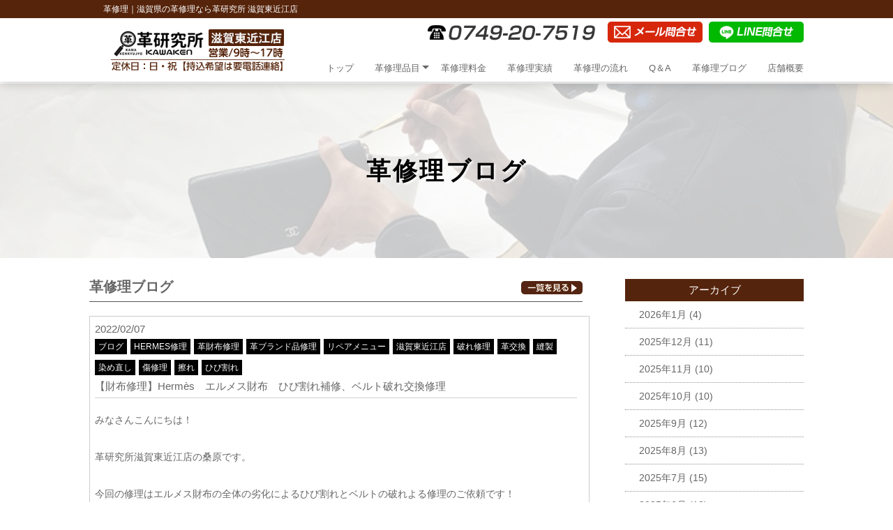

--- FILE ---
content_type: text/html; charset=UTF-8
request_url: https://shiga-higashiomi-kawa-kenkyujyo.com/blog/5481/
body_size: 11821
content:
<!DOCTYPE html>
<html dir="ltr" lang="ja">
<head>
<meta charset="UTF-8">
<meta name="viewport" content="width=device-width, user-scalable=yes, maximum-scale=2.0, minimum-scale=1.0">
<title>【財布修理】Hermès　エルメス財布　ひび割れ補修、ベルト破れ交換修理 | 革修理の革研究所 滋賀東近江店</title>

<!-- All in One SEO Pack 2.4.6.1 by Michael Torbert of Semper Fi Web Design[182,234] -->
<meta name="description"  content="みなさんこんにちは！ 革研究所滋賀東近江店の桑原です。 今回の修理はエルメス財布の全体の劣化によるひび割れとベルトの破れよる修理のご依頼です！ それではまず修理前の画像をご覧ください。 画像をご覧の通り全体的な劣化が目立ち、かなり酷いひび割れになってしまっていますね。 また、ベルト部分は革が完全に破れてしまって中身が飛び出てしまっています。 この状態まで劣化が進むとキレイに修復する事は困難な状態なのでひび割れなどの補修跡が残ってしまいます。 ベルトの方は完全に破れて革も部分的に欠損しているので修復は負荷なのでこの部分は革の交換となります。 それでは早速修理完了後の画像をご覧ください。" />

<meta name="keywords"  content="ブログ,hermes修理,革財布修理,革ブランド品修理,リペアメニュー,滋賀東近江店,破れ修理,革交換,縫製,染め直し,傷修理,擦れ,ひび割れ" />

<link rel="canonical" href="https://shiga-higashiomi-kawa-kenkyujyo.com/blog/5481/" />
<!-- /all in one seo pack -->
<link rel='dns-prefetch' href='//s.w.org' />
<link rel="alternate" type="application/rss+xml" title="革修理の革研究所 滋賀東近江店 &raquo; 【財布修理】Hermès　エルメス財布　ひび割れ補修、ベルト破れ交換修理 のコメントのフィード" href="https://shiga-higashiomi-kawa-kenkyujyo.com/blog/5481/feed/" />
		<script type="text/javascript">
			window._wpemojiSettings = {"baseUrl":"https:\/\/s.w.org\/images\/core\/emoji\/2.3\/72x72\/","ext":".png","svgUrl":"https:\/\/s.w.org\/images\/core\/emoji\/2.3\/svg\/","svgExt":".svg","source":{"concatemoji":"https:\/\/shiga-higashiomi-kawa-kenkyujyo.com\/wp-includes\/js\/wp-emoji-release.min.js?ver=4.8"}};
			!function(a,b,c){function d(a){var b,c,d,e,f=String.fromCharCode;if(!k||!k.fillText)return!1;switch(k.clearRect(0,0,j.width,j.height),k.textBaseline="top",k.font="600 32px Arial",a){case"flag":return k.fillText(f(55356,56826,55356,56819),0,0),b=j.toDataURL(),k.clearRect(0,0,j.width,j.height),k.fillText(f(55356,56826,8203,55356,56819),0,0),c=j.toDataURL(),b===c&&(k.clearRect(0,0,j.width,j.height),k.fillText(f(55356,57332,56128,56423,56128,56418,56128,56421,56128,56430,56128,56423,56128,56447),0,0),b=j.toDataURL(),k.clearRect(0,0,j.width,j.height),k.fillText(f(55356,57332,8203,56128,56423,8203,56128,56418,8203,56128,56421,8203,56128,56430,8203,56128,56423,8203,56128,56447),0,0),c=j.toDataURL(),b!==c);case"emoji4":return k.fillText(f(55358,56794,8205,9794,65039),0,0),d=j.toDataURL(),k.clearRect(0,0,j.width,j.height),k.fillText(f(55358,56794,8203,9794,65039),0,0),e=j.toDataURL(),d!==e}return!1}function e(a){var c=b.createElement("script");c.src=a,c.defer=c.type="text/javascript",b.getElementsByTagName("head")[0].appendChild(c)}var f,g,h,i,j=b.createElement("canvas"),k=j.getContext&&j.getContext("2d");for(i=Array("flag","emoji4"),c.supports={everything:!0,everythingExceptFlag:!0},h=0;h<i.length;h++)c.supports[i[h]]=d(i[h]),c.supports.everything=c.supports.everything&&c.supports[i[h]],"flag"!==i[h]&&(c.supports.everythingExceptFlag=c.supports.everythingExceptFlag&&c.supports[i[h]]);c.supports.everythingExceptFlag=c.supports.everythingExceptFlag&&!c.supports.flag,c.DOMReady=!1,c.readyCallback=function(){c.DOMReady=!0},c.supports.everything||(g=function(){c.readyCallback()},b.addEventListener?(b.addEventListener("DOMContentLoaded",g,!1),a.addEventListener("load",g,!1)):(a.attachEvent("onload",g),b.attachEvent("onreadystatechange",function(){"complete"===b.readyState&&c.readyCallback()})),f=c.source||{},f.concatemoji?e(f.concatemoji):f.wpemoji&&f.twemoji&&(e(f.twemoji),e(f.wpemoji)))}(window,document,window._wpemojiSettings);
		</script>
		<style type="text/css">
img.wp-smiley,
img.emoji {
	display: inline !important;
	border: none !important;
	box-shadow: none !important;
	height: 1em !important;
	width: 1em !important;
	margin: 0 .07em !important;
	vertical-align: -0.1em !important;
	background: none !important;
	padding: 0 !important;
}
</style>
<link rel='stylesheet' id='contact-form-7-css'  href='https://shiga-higashiomi-kawa-kenkyujyo.com/wp-content/plugins/contact-form-7/includes/css/styles.css?ver=5.0.1' type='text/css' media='all' />
<link rel='stylesheet' id='contact-form-7-confirm-css'  href='https://shiga-higashiomi-kawa-kenkyujyo.com/wp-content/plugins/contact-form-7-add-confirm/includes/css/styles.css?ver=5.1' type='text/css' media='all' />
<link rel='stylesheet' id='wp-pagenavi-css'  href='https://shiga-higashiomi-kawa-kenkyujyo.com/wp-content/plugins/wp-pagenavi/pagenavi-css.css?ver=2.70' type='text/css' media='all' />
<script type='text/javascript' src='https://shiga-higashiomi-kawa-kenkyujyo.com/wp-includes/js/jquery/jquery.js?ver=1.12.4'></script>
<script type='text/javascript' src='https://shiga-higashiomi-kawa-kenkyujyo.com/wp-includes/js/jquery/jquery-migrate.min.js?ver=1.4.1'></script>
<link rel='https://api.w.org/' href='https://shiga-higashiomi-kawa-kenkyujyo.com/wp-json/' />
<link rel="EditURI" type="application/rsd+xml" title="RSD" href="https://shiga-higashiomi-kawa-kenkyujyo.com/xmlrpc.php?rsd" />
<link rel="wlwmanifest" type="application/wlwmanifest+xml" href="https://shiga-higashiomi-kawa-kenkyujyo.com/wp-includes/wlwmanifest.xml" /> 
<link rel='prev' title='【椅子張り替え】椅子座面　張り替え修理' href='https://shiga-higashiomi-kawa-kenkyujyo.com/blog/5466/' />
<link rel='next' title='【かばん修理】GUCCI　グッチショルダーバッグ　内袋交換修理' href='https://shiga-higashiomi-kawa-kenkyujyo.com/blog/5503/' />
<link rel='shortlink' href='https://shiga-higashiomi-kawa-kenkyujyo.com/?p=5481' />
<link rel="alternate" type="application/json+oembed" href="https://shiga-higashiomi-kawa-kenkyujyo.com/wp-json/oembed/1.0/embed?url=https%3A%2F%2Fshiga-higashiomi-kawa-kenkyujyo.com%2Fblog%2F5481%2F" />
<link rel="alternate" type="text/xml+oembed" href="https://shiga-higashiomi-kawa-kenkyujyo.com/wp-json/oembed/1.0/embed?url=https%3A%2F%2Fshiga-higashiomi-kawa-kenkyujyo.com%2Fblog%2F5481%2F&#038;format=xml" />
<script src="https://ajaxzip3.github.io/ajaxzip3.js" charset="UTF-8"></script>
    <script type="text/javascript">
    jQuery(function($){
    $("#zip").attr('onKeyUp', 'AjaxZip3.zip2addr(this,\'\',\'address\',\'address\');');
})</script>		<style type="text/css">.recentcomments a{display:inline !important;padding:0 !important;margin:0 !important;}</style>
		<link rel="stylesheet" href="https://shiga-higashiomi-kawa-kenkyujyo.com/wp-content/themes/kawaken-fc/style.css" type="text/css" media="all">
<link rel="stylesheet" href="https://shiga-higashiomi-kawa-kenkyujyo.com/wp-content/themes/kawaken-fc/js/jquery.bxslider.css" type="text/css">
<link rel="stylesheet" href="https://shiga-higashiomi-kawa-kenkyujyo.com/wp-content/themes/kawaken-fc/js/meanmenu.css" type="text/css">
<link rel="stylesheet" href="https://shiga-higashiomi-kawa-kenkyujyo.com/wp-content/themes/kawaken-fc/js/lightbox2/css/lightbox.css" type="text/css">
<link rel="stylesheet" href="https://shiga-higashiomi-kawa-kenkyujyo.com/wp-content/themes/kawaken-fc/js/animate.css" type="text/css">
<!--[if lt IE 9]>
<script src="https://shiga-higashiomi-kawa-kenkyujyo.com/wp-content/themes/kawaken-fc/js/html5.js"></script>
<script src="https://shiga-higashiomi-kawa-kenkyujyo.com/wp-content/themes/kawaken-fc/js/css3-mediaqueries.js"></script>
<![endif]-->
<script type="text/javascript" src="//ajax.googleapis.com/ajax/libs/jquery/1.8.2/jquery.min.js"></script>
<script src="https://shiga-higashiomi-kawa-kenkyujyo.com/wp-content/themes/kawaken-fc/js/script.js"></script>
<script src="https://shiga-higashiomi-kawa-kenkyujyo.com/wp-content/themes/kawaken-fc/js/jquery.bxslider.min.js"></script>
<script src="https://shiga-higashiomi-kawa-kenkyujyo.com/wp-content/themes/kawaken-fc/js/jquery.meanmenu.min.js"></script>
<script type="text/javascript" src="https://maps.google.com/maps/api/js?key=AIzaSyAoZnhp_oN8ndXMwRidn_GF3imoPORVmCw"></script>
<script type="text/javascript" src="https://shiga-higashiomi-kawa-kenkyujyo.com/wp-content/themes/kawaken-fc/js/map.js"></script>

<!-- Global site tag (gtag.js) - Google Analytics -->
<script async src="https://www.googletagmanager.com/gtag/js?id=G-6SVDPJ2V99"></script>
<script>
  window.dataLayer = window.dataLayer || [];
  function gtag(){dataLayer.push(arguments);}
  gtag('js', new Date());

  gtag('config', 'G-6SVDPJ2V99');
  gtag('config', 'AW-863302640');
</script>

</head>

<body>

<!--////////////////////▼▼header▼▼////////////////////-->
<header id="header">
<h1><p>革修理｜滋賀県の革修理なら革研究所 滋賀東近江店
</p></h1>
	<div class="container">
		<div id="h_top">
		 <div class="h_logo c-l-off"><a href="https://shiga-higashiomi-kawa-kenkyujyo.com/"><img src="https://shiga-higashiomi-kawa-kenkyujyo.com/wp-content/themes/kawaken-fc/img/header_logo.png" alt="革研究所ロゴ"/></a></div>
			<div class="header-info f-alignitem-center c-l-off">
			<img src="https://shiga-higashiomi-kawa-kenkyujyo.com/wp-content/themes/kawaken-fc/img/header_tel_pc.png" alt="革研究所 電話"/>
			<a href="https://shiga-higashiomi-kawa-kenkyujyo.com/form"><img src="https://shiga-higashiomi-kawa-kenkyujyo.com/wp-content/themes/kawaken-fc/img/header_form_pc.png" alt="革研究所 メールお問合せ"/></a>
			<a href="https://line.me/R/ti/p/%40uzb6965q" target="_blank"><img src="https://shiga-higashiomi-kawa-kenkyujyo.com/wp-content/themes/kawaken-fc/img/header_line_pc.png" alt="革研究所 ラインお問合せ"/></a>
			</div>	
		 
			<div>
				<nav id="gNav">
			<div class="h_logo c-l-on"><a href="https://shiga-higashiomi-kawa-kenkyujyo.com/"><img src="https://shiga-higashiomi-kawa-kenkyujyo.com/wp-content/themes/kawaken-fc/img/header_logo.png" alt="革研究所ロゴ"></a></div>
			<div class="header-info f-alignitem-center c-l-on">
			<a href="tel:0749-20-7519"><img src="https://shiga-higashiomi-kawa-kenkyujyo.com/wp-content/themes/kawaken-fc/img/header_tel_sp.png" alt="革研究所 電話"/></a>
			<a href="https://shiga-higashiomi-kawa-kenkyujyo.com/form"><img src="https://shiga-higashiomi-kawa-kenkyujyo.com/wp-content/themes/kawaken-fc/img/header_form_sp.png" alt="革研究所 メールお問合せ"/></a>
			<a href="https://line.me/R/ti/p/%40uzb6965q" target="_blank"><img src="https://shiga-higashiomi-kawa-kenkyujyo.com/wp-content/themes/kawaken-fc/img/header_line_sp.png" alt="革研究所 ラインお問合せ"/></a>
			</div>	
					
				<ul class="nav">
						<li><a href="https://shiga-higashiomi-kawa-kenkyujyo.com/">トップ</a></li>
						<li>
							<a href="javascript:void(0);">革修理品目<i class="fa fa-angle-down"></i></a>
							<ul class="sub-menu">
								<li><a href="https://shiga-higashiomi-kawa-kenkyujyo.com/wallet">小物・財布</a></li>
								<li><a href="https://shiga-higashiomi-kawa-kenkyujyo.com/bag">鞄・バック</a></li>
								<li><a href="https://shiga-higashiomi-kawa-kenkyujyo.com/shoes">靴・ブーツ</a></li>
								<li><a href="https://shiga-higashiomi-kawa-kenkyujyo.com/clothes">革衣料</a></li>
								<li><a href="https://shiga-higashiomi-kawa-kenkyujyo.com/sofa">革イス・革ソファー</a></li>
								<li><a href="https://shiga-higashiomi-kawa-kenkyujyo.com/caritem">自動車内装（革）</a></li>
							</ul>
						</li>
						<li><a href="https://shiga-higashiomi-kawa-kenkyujyo.com/price">革修理料金</a></li>
						<li><a href="https://shiga-higashiomi-kawa-kenkyujyo.com/work">革修理実績</a></li>
						<li><a href="https://shiga-higashiomi-kawa-kenkyujyo.com/flow">革修理の流れ</a></li>
						<li><a href="https://shiga-higashiomi-kawa-kenkyujyo.com/qa">Q＆A</a></li>
						<li><a href="https://shiga-higashiomi-kawa-kenkyujyo.com/blog">革修理ブログ</a></li>
						<li><a href="https://shiga-higashiomi-kawa-kenkyujyo.com/company">店舗概要</a></li>
						</ul>
					<div class="mask"></div>
				</nav>
			</div>
		</div>
	</div>
</header>


<!--////////////////////▼▼wrapper▼▼////////////////////-->
<!--single.php-->
<div id="wrapper" class="clearfix">

<style>
h5{
background: #3B1806;
color: #ffffff;
font-size: 15px;
padding: 1px 10px;
}
h5 a{
margin-top: -125px;
padding-top: 125px;
}

h6 a{
margin-top: -125px;
padding-top: 125px;
}
</style>

<h2 class="other-mainimg"><p class="f-wrap-center">革修理ブログ</p></h2>

<div class="c-mw1024-m20a30">
<div class="f-between f-l-colume-center">
<div class="blog-wrap">
	<div class="f-between c-b-b1-black p-b10 c-inline-center m-r10">
 <p class="fs-20 fs-bold">革修理ブログ</p>
	<p><a href="https://shiga-higashiomi-kawa-kenkyujyo.com/blog"><img src="https://shiga-higashiomi-kawa-kenkyujyo.com/wp-content/themes/kawaken-fc/img/blog_allbtn.png" alt="全てのブログ"/></a></p>
</div><!--f-between-->

<div class="blog-group m-t20">
<p>2022/02/07</p>
       <ul class="blog-cat3">
      <ul class="post-categories">
	<li><a href="https://shiga-higashiomi-kawa-kenkyujyo.com/blog/" rel="category tag">ブログ</a></li>
	<li><a href="https://shiga-higashiomi-kawa-kenkyujyo.com/blog/hermes%e4%bf%ae%e7%90%86/" rel="category tag">HERMES修理</a></li>
	<li><a href="https://shiga-higashiomi-kawa-kenkyujyo.com/blog/%e9%9d%a9%e8%b2%a1%e5%b8%83%e4%bf%ae%e7%90%86/" rel="category tag">革財布修理</a></li>
	<li><a href="https://shiga-higashiomi-kawa-kenkyujyo.com/blog/%e9%9d%a9%e3%83%96%e3%83%a9%e3%83%b3%e3%83%89%e5%93%81%e4%bf%ae%e7%90%86/" rel="category tag">革ブランド品修理</a></li>
	<li><a href="https://shiga-higashiomi-kawa-kenkyujyo.com/blog/repair_menu/" rel="category tag">リペアメニュー</a></li>
	<li><a href="https://shiga-higashiomi-kawa-kenkyujyo.com/blog/%e6%bb%8b%e8%b3%80%e6%9d%b1%e8%bf%91%e6%b1%9f%e5%ba%97/" rel="category tag">滋賀東近江店</a></li>
	<li><a href="https://shiga-higashiomi-kawa-kenkyujyo.com/%e7%a0%b4%e3%82%8c%e4%bf%ae%e7%90%86/" rel="category tag">破れ修理</a></li>
	<li><a href="https://shiga-higashiomi-kawa-kenkyujyo.com/%e9%9d%a9%e4%ba%a4%e6%8f%9b/" rel="category tag">革交換</a></li>
	<li><a href="https://shiga-higashiomi-kawa-kenkyujyo.com/%e7%b8%ab%e8%a3%bd/" rel="category tag">縫製</a></li>
	<li><a href="https://shiga-higashiomi-kawa-kenkyujyo.com/%e6%9f%93%e3%82%81%e7%9b%b4%e3%81%97/" rel="category tag">染め直し</a></li>
	<li><a href="https://shiga-higashiomi-kawa-kenkyujyo.com/%e5%82%b7%e4%bf%ae%e7%90%86/" rel="category tag">傷修理</a></li>
	<li><a href="https://shiga-higashiomi-kawa-kenkyujyo.com/%e6%93%a6%e3%82%8c/" rel="category tag">擦れ</a></li>
	<li><a href="https://shiga-higashiomi-kawa-kenkyujyo.com/%e3%81%b2%e3%81%b3%e5%89%b2%e3%82%8c/" rel="category tag">ひび割れ</a></li></ul>      </ul>
<p class="m-t10 fs-15 c-b-b1-glay m-r10 p-b5 c-clear-both">【財布修理】Hermès　エルメス財布　ひび割れ補修、ベルト破れ交換修理</p>
<div class="blog-text m-t5 m-r10" style="line-height: 3.8em">
<p>みなさんこんにちは！</p>
<p>革研究所滋賀東近江店の桑原です。</p>
<p>今回の修理はエルメス財布の全体の劣化によるひび割れとベルトの破れよる修理のご依頼です！</p>
<p>&nbsp;</p>
<p>それではまず修理前の画像をご覧ください。</p>
<p><img class="alignnone size-medium wp-image-5487" src="https://shiga-higashiomi-kawa-kenkyujyo.com/wp-content/uploads/2022/02/DSC_0034-300x169.jpg" alt="" width="300" height="169" /> <img class="alignnone size-medium wp-image-5483" src="https://shiga-higashiomi-kawa-kenkyujyo.com/wp-content/uploads/2022/02/DSC_0024-300x169.jpg" alt="" width="300" height="169" /></p>
<p><img class="alignnone size-medium wp-image-5489" src="https://shiga-higashiomi-kawa-kenkyujyo.com/wp-content/uploads/2022/02/DSC_0036-300x169.jpg" alt="" width="300" height="169" /> <img class="alignnone size-medium wp-image-5491" src="https://shiga-higashiomi-kawa-kenkyujyo.com/wp-content/uploads/2022/02/DSC_0038-300x169.jpg" alt="" width="300" height="169" /></p>
<p>画像をご覧の通り全体的な劣化が目立ち、かなり酷いひび割れになってしまっていますね。</p>
<p>また、ベルト部分は革が完全に破れてしまって中身が飛び出てしまっています。</p>
<p>&nbsp;</p>
<p>この状態まで劣化が進むとキレイに修復する事は困難な状態なのでひび割れなどの補修跡が残ってしまいます。</p>
<p>ベルトの方は完全に破れて革も部分的に欠損しているので修復は負荷なのでこの部分は革の交換となります。</p>
<p>&nbsp;</p>
<p>それでは早速修理完了後の画像をご覧ください。</p>
<p><img class="alignnone size-medium wp-image-5494" src="https://shiga-higashiomi-kawa-kenkyujyo.com/wp-content/uploads/2022/02/DSC_0140-300x169.jpg" alt="" width="300" height="169" /> <img class="alignnone size-medium wp-image-5495" src="https://shiga-higashiomi-kawa-kenkyujyo.com/wp-content/uploads/2022/02/DSC_0141-300x169.jpg" alt="" width="300" height="169" /></p>
<p><img class="alignnone size-medium wp-image-5496" src="https://shiga-higashiomi-kawa-kenkyujyo.com/wp-content/uploads/2022/02/DSC_0142-300x169.jpg" alt="" width="300" height="169" /> <img class="alignnone size-medium wp-image-5498" src="https://shiga-higashiomi-kawa-kenkyujyo.com/wp-content/uploads/2022/02/DSC_0144-300x169.jpg" alt="" width="300" height="169" /></p>
<p>エルメス財布ひび割れ補修、ベルト革交換修理完了後の画像です！</p>
<p>&nbsp;</p>
<p>いかがでしょうか！</p>
<p>劣化がかなり進んでいる状態の財布でしたがここまで復元できました。</p>
<p>&nbsp;</p>
<p>ベルト部分は革を新しくしているので強度も元通りになり気にせず使えるようになりました。</p>
<p>&nbsp;</p>
<p>財布本体側のひび割れや劣化は状態が悪かったこともあり、この部分はどうしても補修跡が残ってしまいます。</p>
<p>しかし、劣化したそのまま使用していると近い間にベルトのように破れてしまいます。</p>
<p>補修、修復することで革の劣化も食い止められるので何もせずそのまま使い続けるよりも長く使っていただくことができます。</p>
<p>&nbsp;</p>
<p>&nbsp;</p>
<p>今回の修理では劣化状態が進んでいたため、補修跡が残ってしまいましたが、擦れや剥げ等だけの革の劣化が軽度な場合は補修跡もほとんど残らずに修理、修復することもできるので気になる方は状態が悪くならない間に早めにご相談くださいね。。</p>
<p>&nbsp;</p>
<p>&nbsp;</p>
<p>&nbsp;</p>
<p>お気に入りの革製品、修理は高いかもと諦めておられる方是非ご予算をお聞かせください。<br />
 ご予算内で出来る補修方法もご提案させていただきますのでお気軽にご相談ください！<br />
 その他、傷、汚れ、擦れなどの状態などから様々な修理方法やメンテナンス方法もご提案させていただきます。</p>
<p>&nbsp;</p>
<p>シャネル、エルメス、ルイヴィトン、グッチ、ボッテガヴェネタの鞄、財布等の高級ブランド品修理実績多数ありますので安心してお任せください！</p>
<p>&nbsp;</p>
<p>全国宅配便対応、お見積り無料！<br />
 お問い合わせは電話、メール、LINEからお願いします。<br />
 メール、LINEの場合画像を送っていただければお手軽にお見積りできます。<br />
 ご来店時は必ずご予約が必要です（出張見積もり、納品等で外出している場合があります）。</p>
<p>修理方法はお客様のご予算に合わせた修理方法をご提案させていただきます。</p>
<p>&nbsp;</p>
<p>&nbsp;</p>
<p>革製品の修理、染め直しは革研究所滋賀東近江店まで！</p>
<p>TEL:0749-20-7519<br />
 LINE ID:@uzb6965q<br />
 MAIL:info-shiga-h@kawa-kenkyujyo.net<br />
 住所：滋賀県東近江市南菩提寺町690-1</p></div><!--blog-text-->
</div><!--blog-group-->

</div><!--blog-wrap-->

    <div class="blog-archive-right">
      <div class="blog-archive-right-title">アーカイブ</div>
       <ul>
      	<li><a href='https://shiga-higashiomi-kawa-kenkyujyo.com/date/2026/01/'>2026年1月</a>&nbsp;(4)</li>
	<li><a href='https://shiga-higashiomi-kawa-kenkyujyo.com/date/2025/12/'>2025年12月</a>&nbsp;(11)</li>
	<li><a href='https://shiga-higashiomi-kawa-kenkyujyo.com/date/2025/11/'>2025年11月</a>&nbsp;(10)</li>
	<li><a href='https://shiga-higashiomi-kawa-kenkyujyo.com/date/2025/10/'>2025年10月</a>&nbsp;(10)</li>
	<li><a href='https://shiga-higashiomi-kawa-kenkyujyo.com/date/2025/09/'>2025年9月</a>&nbsp;(12)</li>
	<li><a href='https://shiga-higashiomi-kawa-kenkyujyo.com/date/2025/08/'>2025年8月</a>&nbsp;(13)</li>
	<li><a href='https://shiga-higashiomi-kawa-kenkyujyo.com/date/2025/07/'>2025年7月</a>&nbsp;(15)</li>
	<li><a href='https://shiga-higashiomi-kawa-kenkyujyo.com/date/2025/06/'>2025年6月</a>&nbsp;(10)</li>
	<li><a href='https://shiga-higashiomi-kawa-kenkyujyo.com/date/2025/05/'>2025年5月</a>&nbsp;(6)</li>
	<li><a href='https://shiga-higashiomi-kawa-kenkyujyo.com/date/2025/04/'>2025年4月</a>&nbsp;(5)</li>
	<li><a href='https://shiga-higashiomi-kawa-kenkyujyo.com/date/2025/03/'>2025年3月</a>&nbsp;(7)</li>
	<li><a href='https://shiga-higashiomi-kawa-kenkyujyo.com/date/2025/02/'>2025年2月</a>&nbsp;(5)</li>
      </ul>
      <div class="blog-archive-right-title m-t30">カテゴリー</div>
       <ul>
      	<li class="cat-item cat-item-2"><a href="https://shiga-higashiomi-kawa-kenkyujyo.com/blog/" >ブログ</a>
<ul class='children'>
	<li class="cat-item cat-item-11"><a href="https://shiga-higashiomi-kawa-kenkyujyo.com/blog/hermes%e4%bf%ae%e7%90%86/" >HERMES修理</a>
</li>
	<li class="cat-item cat-item-12"><a href="https://shiga-higashiomi-kawa-kenkyujyo.com/blog/%e9%9d%a9%e3%82%ab%e3%83%90%e3%83%b3%e4%bf%ae%e7%90%86/" >革カバン修理</a>
</li>
	<li class="cat-item cat-item-13"><a href="https://shiga-higashiomi-kawa-kenkyujyo.com/blog/%e9%9d%a9%e8%b2%a1%e5%b8%83%e4%bf%ae%e7%90%86/" >革財布修理</a>
</li>
	<li class="cat-item cat-item-14"><a href="https://shiga-higashiomi-kawa-kenkyujyo.com/blog/%e9%9d%a9%e5%b0%8f%e7%89%a9%e4%bf%ae%e7%90%86/" >革小物修理</a>
</li>
	<li class="cat-item cat-item-15"><a href="https://shiga-higashiomi-kawa-kenkyujyo.com/blog/%e9%9d%a9%e3%81%8f%e3%81%a4%e4%bf%ae%e7%90%86/" >革くつ修理</a>
	<ul class='children'>
	<li class="cat-item cat-item-97"><a href="https://shiga-higashiomi-kawa-kenkyujyo.com/blog/%e9%9d%a9%e3%81%8f%e3%81%a4%e4%bf%ae%e7%90%86/%e3%83%96%e3%83%bc%e3%83%84%e4%bf%ae%e7%90%86/" >ブーツ修理</a>
</li>
	</ul>
</li>
	<li class="cat-item cat-item-16"><a href="https://shiga-higashiomi-kawa-kenkyujyo.com/blog/%e9%9d%a9%e8%a1%a3%e9%a1%9e%e4%bf%ae%e7%90%86/" >革衣類修理</a>
	<ul class='children'>
	<li class="cat-item cat-item-46"><a href="https://shiga-higashiomi-kawa-kenkyujyo.com/blog/%e9%9d%a9%e8%a1%a3%e9%a1%9e%e4%bf%ae%e7%90%86/%e3%82%b3%e3%83%bc%e3%83%88%e3%80%81%e3%82%b8%e3%83%a3%e3%82%b1%e3%83%83%e3%83%88/" >コート、ジャケット</a>
</li>
	</ul>
</li>
	<li class="cat-item cat-item-17"><a href="https://shiga-higashiomi-kawa-kenkyujyo.com/blog/%e9%9d%a9%e3%82%bd%e3%83%95%e3%82%a1%e3%83%bc%e4%bf%ae%e7%90%86/" >革ソファー修理</a>
	<ul class='children'>
	<li class="cat-item cat-item-48"><a href="https://shiga-higashiomi-kawa-kenkyujyo.com/blog/%e9%9d%a9%e3%82%bd%e3%83%95%e3%82%a1%e3%83%bc%e4%bf%ae%e7%90%86/cassina%e4%bf%ae%e7%90%86/" >CASSINA修理</a>
</li>
	<li class="cat-item cat-item-71"><a href="https://shiga-higashiomi-kawa-kenkyujyo.com/blog/%e9%9d%a9%e3%82%bd%e3%83%95%e3%82%a1%e3%83%bc%e4%bf%ae%e7%90%86/%e3%82%ab%e3%83%aa%e3%83%a2%e3%82%af%e4%bf%ae%e7%90%86/" >カリモク修理</a>
</li>
	<li class="cat-item cat-item-77"><a href="https://shiga-higashiomi-kawa-kenkyujyo.com/blog/%e9%9d%a9%e3%82%bd%e3%83%95%e3%82%a1%e3%83%bc%e4%bf%ae%e7%90%86/%e6%a4%85%e5%ad%90%e4%bf%ae%e7%90%86/" >椅子修理</a>
</li>
	<li class="cat-item cat-item-80"><a href="https://shiga-higashiomi-kawa-kenkyujyo.com/blog/%e9%9d%a9%e3%82%bd%e3%83%95%e3%82%a1%e3%83%bc%e4%bf%ae%e7%90%86/natuzzi-%e4%bf%ae%e7%90%86/" >NATUZZI 修理</a>
</li>
	<li class="cat-item cat-item-124"><a href="https://shiga-higashiomi-kawa-kenkyujyo.com/blog/%e9%9d%a9%e3%82%bd%e3%83%95%e3%82%a1%e3%83%bc%e4%bf%ae%e7%90%86/%e5%90%88%e7%9a%ae%e3%82%bd%e3%83%95%e3%82%a1%e3%83%bc/" >合皮ソファー</a>
</li>
	<li class="cat-item cat-item-132"><a href="https://shiga-higashiomi-kawa-kenkyujyo.com/blog/%e9%9d%a9%e3%82%bd%e3%83%95%e3%82%a1%e3%83%bc%e4%bf%ae%e7%90%86/%e3%82%a8%e3%82%b3%e3%83%bc%e3%83%8d%e3%82%b9%e4%bf%ae%e7%90%86/" >エコーネス修理</a>
</li>
	<li class="cat-item cat-item-139"><a href="https://shiga-higashiomi-kawa-kenkyujyo.com/blog/%e9%9d%a9%e3%82%bd%e3%83%95%e3%82%a1%e3%83%bc%e4%bf%ae%e7%90%86/%e5%ba%95%e5%b8%83%e4%ba%a4%e6%8f%9b/" >底布交換</a>
</li>
	</ul>
</li>
	<li class="cat-item cat-item-18"><a href="https://shiga-higashiomi-kawa-kenkyujyo.com/blog/%e9%9d%a9%e8%87%aa%e5%8b%95%e8%bb%8a%e5%86%85%e8%a3%85%e4%bf%ae%e7%90%86/" >革自動車内装修理</a>
	<ul class='children'>
	<li class="cat-item cat-item-147"><a href="https://shiga-higashiomi-kawa-kenkyujyo.com/blog/%e9%9d%a9%e8%87%aa%e5%8b%95%e8%bb%8a%e5%86%85%e8%a3%85%e4%bf%ae%e7%90%86/%e3%82%b7%e3%83%bc%e3%83%88%e3%82%af%e3%83%aa%e3%83%bc%e3%83%8b%e3%83%b3%e3%82%b0/" >シートクリーニング</a>
</li>
	</ul>
</li>
	<li class="cat-item cat-item-19"><a href="https://shiga-higashiomi-kawa-kenkyujyo.com/blog/vuitton%e4%bf%ae%e7%90%86/" >VUITTON修理</a>
</li>
	<li class="cat-item cat-item-20"><a href="https://shiga-higashiomi-kawa-kenkyujyo.com/blog/chanel%e4%bf%ae%e7%90%86/" >CHANEL修理</a>
</li>
	<li class="cat-item cat-item-21"><a href="https://shiga-higashiomi-kawa-kenkyujyo.com/blog/bottega%e4%bf%ae%e7%90%86/" >BOTTEGA修理</a>
</li>
	<li class="cat-item cat-item-22"><a href="https://shiga-higashiomi-kawa-kenkyujyo.com/blog/%e9%9d%a9%e3%82%ab%e3%83%a9%e3%83%bc%e3%83%81%e3%82%a7%e3%83%b3%e3%82%b8/" >革カラーチェンジ</a>
</li>
	<li class="cat-item cat-item-23"><a href="https://shiga-higashiomi-kawa-kenkyujyo.com/blog/%e9%9d%a9%e3%83%96%e3%83%a9%e3%83%b3%e3%83%89%e5%93%81%e4%bf%ae%e7%90%86/" >革ブランド品修理</a>
</li>
	<li class="cat-item cat-item-37"><a href="https://shiga-higashiomi-kawa-kenkyujyo.com/blog/%e3%81%9d%e3%81%ae%e4%bb%96%e9%9d%a9%e8%a3%bd%e5%93%81%e4%bf%ae%e7%90%86/" >その他革製品修理</a>
</li>
	<li class="cat-item cat-item-39"><a href="https://shiga-higashiomi-kawa-kenkyujyo.com/blog/repair_menu/" title="本部サイト掲載希望は新規投稿画面のカテゴリー欄でこのカテゴリーにチェックを入れて下さい。">リペアメニュー</a>
</li>
	<li class="cat-item cat-item-40"><a href="https://shiga-higashiomi-kawa-kenkyujyo.com/blog/%e6%bb%8b%e8%b3%80%e6%9d%b1%e8%bf%91%e6%b1%9f%e5%ba%97/" >滋賀東近江店</a>
</li>
	<li class="cat-item cat-item-231"><a href="https://shiga-higashiomi-kawa-kenkyujyo.com/blog/wallet/" >財布</a>
</li>
	<li class="cat-item cat-item-232"><a href="https://shiga-higashiomi-kawa-kenkyujyo.com/blog/bag/" >バッグ・小物関係</a>
</li>
	<li class="cat-item cat-item-233"><a href="https://shiga-higashiomi-kawa-kenkyujyo.com/blog/boots/" >靴・ブーツ・パンプス関係</a>
</li>
	<li class="cat-item cat-item-234"><a href="https://shiga-higashiomi-kawa-kenkyujyo.com/blog/jacket/" >ジャケット・コート類</a>
</li>
	<li class="cat-item cat-item-235"><a href="https://shiga-higashiomi-kawa-kenkyujyo.com/blog/furniture/" >ソファ・家具関係</a>
</li>
	<li class="cat-item cat-item-236"><a href="https://shiga-higashiomi-kawa-kenkyujyo.com/blog/car/" >ステアリング等の車内装関連</a>
</li>
</ul>
</li>
	<li class="cat-item cat-item-42"><a href="https://shiga-higashiomi-kawa-kenkyujyo.com/dunhill%e4%bf%ae%e7%90%86/" >DUNHILL修理</a>
</li>
	<li class="cat-item cat-item-44"><a href="https://shiga-higashiomi-kawa-kenkyujyo.com/%e3%83%95%e3%82%a1%e3%82%b9%e3%83%8a%e3%83%bc%e4%ba%a4%e6%8f%9b/" >ファスナー交換</a>
</li>
	<li class="cat-item cat-item-50"><a href="https://shiga-higashiomi-kawa-kenkyujyo.com/gucci%e4%bf%ae%e7%90%86/" >GUCCI修理</a>
</li>
	<li class="cat-item cat-item-55"><a href="https://shiga-higashiomi-kawa-kenkyujyo.com/coach%e4%bf%ae%e7%90%86/" >COACH修理</a>
</li>
	<li class="cat-item cat-item-57"><a href="https://shiga-higashiomi-kawa-kenkyujyo.com/%e7%a0%b4%e3%82%8c%e4%bf%ae%e7%90%86/" >破れ修理</a>
</li>
	<li class="cat-item cat-item-58"><a href="https://shiga-higashiomi-kawa-kenkyujyo.com/%e5%bc%b5%e3%82%8a%e6%9b%bf%e3%81%88/" >張り替え</a>
</li>
	<li class="cat-item cat-item-61"><a href="https://shiga-higashiomi-kawa-kenkyujyo.com/%e3%82%b9%e3%83%8b%e3%83%bc%e3%82%ab%e3%83%bc%e4%bf%ae%e7%90%86/" >スニーカー修理</a>
</li>
	<li class="cat-item cat-item-63"><a href="https://shiga-higashiomi-kawa-kenkyujyo.com/%e9%9d%a9%e4%ba%a4%e6%8f%9b/" >革交換</a>
</li>
	<li class="cat-item cat-item-65"><a href="https://shiga-higashiomi-kawa-kenkyujyo.com/diesel%e4%bf%ae%e7%90%86/" >DIESEL修理</a>
</li>
	<li class="cat-item cat-item-67"><a href="https://shiga-higashiomi-kawa-kenkyujyo.com/%e3%82%af%e3%83%aa%e3%83%bc%e3%83%8b%e3%83%b3%e3%82%b0/" >クリーニング</a>
</li>
	<li class="cat-item cat-item-69"><a href="https://shiga-higashiomi-kawa-kenkyujyo.com/%e7%b8%ab%e8%a3%bd/" >縫製</a>
<ul class='children'>
	<li class="cat-item cat-item-74"><a href="https://shiga-higashiomi-kawa-kenkyujyo.com/%e7%b8%ab%e8%a3%bd/%e5%86%85%e8%a2%8b%e4%ba%a4%e6%8f%9b/" >内袋交換</a>
</li>
	<li class="cat-item cat-item-76"><a href="https://shiga-higashiomi-kawa-kenkyujyo.com/%e7%b8%ab%e8%a3%bd/%e6%8c%81%e3%81%a1%e6%89%8b%e4%ba%a4%e6%8f%9b/" >持ち手交換</a>
</li>
	<li class="cat-item cat-item-127"><a href="https://shiga-higashiomi-kawa-kenkyujyo.com/%e7%b8%ab%e8%a3%bd/%e5%86%85%e5%bc%b5%e3%82%8a%e4%ba%a4%e6%8f%9b/" >内張り交換</a>
</li>
</ul>
</li>
	<li class="cat-item cat-item-78"><a href="https://shiga-higashiomi-kawa-kenkyujyo.com/kitamura%e4%bf%ae%e7%90%86/" >KITAMURA修理</a>
</li>
	<li class="cat-item cat-item-82"><a href="https://shiga-higashiomi-kawa-kenkyujyo.com/miumiu%e4%bf%ae%e7%90%86/" >MIUMIU修理</a>
</li>
	<li class="cat-item cat-item-85"><a href="https://shiga-higashiomi-kawa-kenkyujyo.com/theory%e4%bf%ae%e7%90%86/" >Theory修理</a>
</li>
	<li class="cat-item cat-item-87"><a href="https://shiga-higashiomi-kawa-kenkyujyo.com/d%ef%bc%86g%e4%bf%ae%e7%90%86/" >D＆G修理</a>
</li>
	<li class="cat-item cat-item-89"><a href="https://shiga-higashiomi-kawa-kenkyujyo.com/%e6%8c%81%e3%81%a1%e6%89%8b%e4%bf%ae%e7%90%86/" >持ち手修理</a>
</li>
	<li class="cat-item cat-item-91"><a href="https://shiga-higashiomi-kawa-kenkyujyo.com/michael-kors%e4%bf%ae%e7%90%86/" >MICHAEL KORS修理</a>
</li>
	<li class="cat-item cat-item-93"><a href="https://shiga-higashiomi-kawa-kenkyujyo.com/burberry%e4%bf%ae%e7%90%86/" >BURBERRY修理</a>
</li>
	<li class="cat-item cat-item-95"><a href="https://shiga-higashiomi-kawa-kenkyujyo.com/%e6%9f%93%e3%82%81%e7%9b%b4%e3%81%97/" >染め直し</a>
</li>
	<li class="cat-item cat-item-98"><a href="https://shiga-higashiomi-kawa-kenkyujyo.com/%e5%82%b7%e4%bf%ae%e7%90%86/" >傷修理</a>
</li>
	<li class="cat-item cat-item-101"><a href="https://shiga-higashiomi-kawa-kenkyujyo.com/%e8%89%b2%e7%a7%bb%e3%82%8a/" >色移り</a>
</li>
	<li class="cat-item cat-item-103"><a href="https://shiga-higashiomi-kawa-kenkyujyo.com/%e8%89%b2%e8%a4%aa%e3%81%9b/" >色褪せ</a>
</li>
	<li class="cat-item cat-item-105"><a href="https://shiga-higashiomi-kawa-kenkyujyo.com/toryburch%e4%bf%ae%e7%90%86/" >Toryburch修理</a>
</li>
	<li class="cat-item cat-item-107"><a href="https://shiga-higashiomi-kawa-kenkyujyo.com/chrome-hearts%e4%bf%ae%e7%90%86/" >CHROME HEARTS修理</a>
</li>
	<li class="cat-item cat-item-109"><a href="https://shiga-higashiomi-kawa-kenkyujyo.com/ferragamo%e4%bf%ae%e7%90%86/" >Ferragamo修理</a>
</li>
	<li class="cat-item cat-item-111"><a href="https://shiga-higashiomi-kawa-kenkyujyo.com/paul-smith%e4%bf%ae%e7%90%86/" >Paul Smith修理</a>
</li>
	<li class="cat-item cat-item-113"><a href="https://shiga-higashiomi-kawa-kenkyujyo.com/chloe%e4%bf%ae%e7%90%86/" >Chloe修理</a>
</li>
	<li class="cat-item cat-item-115"><a href="https://shiga-higashiomi-kawa-kenkyujyo.com/%e5%86%8d%e3%83%a1%e3%83%83%e3%82%ad/" >再メッキ</a>
</li>
	<li class="cat-item cat-item-117"><a href="https://shiga-higashiomi-kawa-kenkyujyo.com/sybilla/" >Sybilla</a>
</li>
	<li class="cat-item cat-item-120"><a href="https://shiga-higashiomi-kawa-kenkyujyo.com/%e6%93%a6%e3%82%8c/" >擦れ</a>
</li>
	<li class="cat-item cat-item-121"><a href="https://shiga-higashiomi-kawa-kenkyujyo.com/saint-laurent%e4%bf%ae%e7%90%86/" >SAINT LAURENT修理</a>
</li>
	<li class="cat-item cat-item-123"><a href="https://shiga-higashiomi-kawa-kenkyujyo.com/prada%e4%bf%ae%e7%90%86/" >PRADA修理</a>
</li>
	<li class="cat-item cat-item-126"><a href="https://shiga-higashiomi-kawa-kenkyujyo.com/foxy%e4%bf%ae%e7%90%86/" >FOXY修理</a>
</li>
	<li class="cat-item cat-item-130"><a href="https://shiga-higashiomi-kawa-kenkyujyo.com/cartier%e4%bf%ae%e7%90%86/" >Cartier修理</a>
</li>
	<li class="cat-item cat-item-131"><a href="https://shiga-higashiomi-kawa-kenkyujyo.com/%e3%82%ad%e3%83%a3%e3%83%b3%e3%83%9a%e3%83%bc%e3%83%b3/" >キャンペーン</a>
</li>
	<li class="cat-item cat-item-133"><a href="https://shiga-higashiomi-kawa-kenkyujyo.com/balenciaga%e4%bf%ae%e7%90%86/" >BALENCIAGA修理</a>
</li>
	<li class="cat-item cat-item-135"><a href="https://shiga-higashiomi-kawa-kenkyujyo.com/%e6%9f%93%e3%81%bf/" >染み</a>
</li>
	<li class="cat-item cat-item-136"><a href="https://shiga-higashiomi-kawa-kenkyujyo.com/dakota%e4%bf%ae%e7%90%86/" >Dakota修理</a>
</li>
	<li class="cat-item cat-item-141"><a href="https://shiga-higashiomi-kawa-kenkyujyo.com/%e3%83%9b%e3%83%83%e3%82%af%e4%ba%a4%e6%8f%9b/" >ホック交換</a>
</li>
	<li class="cat-item cat-item-142"><a href="https://shiga-higashiomi-kawa-kenkyujyo.com/%e3%82%ab%e3%82%b7%e3%83%a1%e4%ba%a4%e6%8f%9b/" >カシメ交換</a>
</li>
	<li class="cat-item cat-item-145"><a href="https://shiga-higashiomi-kawa-kenkyujyo.com/jimmy-choo%e4%bf%ae%e7%90%86/" >JIMMY CHOO修理</a>
</li>
	<li class="cat-item cat-item-148"><a href="https://shiga-higashiomi-kawa-kenkyujyo.com/%e3%82%b3%e3%83%90%e4%bf%ae%e7%90%86/" >コバ修理</a>
</li>
	<li class="cat-item cat-item-151"><a href="https://shiga-higashiomi-kawa-kenkyujyo.com/furla%e4%bf%ae%e7%90%86/" >FURLA修理</a>
</li>
	<li class="cat-item cat-item-153"><a href="https://shiga-higashiomi-kawa-kenkyujyo.com/%e5%a4%89%e8%89%b2/" >変色</a>
</li>
	<li class="cat-item cat-item-154"><a href="https://shiga-higashiomi-kawa-kenkyujyo.com/celine%e4%bf%ae%e7%90%86/" >CELINE修理</a>
</li>
	<li class="cat-item cat-item-157"><a href="https://shiga-higashiomi-kawa-kenkyujyo.com/%e5%89%a5%e3%81%8c%e3%82%8c/" >剥がれ</a>
</li>
	<li class="cat-item cat-item-159"><a href="https://shiga-higashiomi-kawa-kenkyujyo.com/%e7%a0%b4%e3%82%8c/" >破れ</a>
</li>
	<li class="cat-item cat-item-161"><a href="https://shiga-higashiomi-kawa-kenkyujyo.com/tumi%e4%bf%ae%e7%90%86/" >TUMI修理</a>
</li>
	<li class="cat-item cat-item-163"><a href="https://shiga-higashiomi-kawa-kenkyujyo.com/%e3%81%b2%e3%81%b3%e5%89%b2%e3%82%8c/" >ひび割れ</a>
</li>
	<li class="cat-item cat-item-164"><a href="https://shiga-higashiomi-kawa-kenkyujyo.com/rongchamp%e4%bf%ae%e7%90%86/" >RONGCHAMP修理</a>
</li>
	<li class="cat-item cat-item-166"><a href="https://shiga-higashiomi-kawa-kenkyujyo.com/giorgio-brato%e4%bf%ae%e7%90%86/" >GIORGIO BRATO修理</a>
</li>
	<li class="cat-item cat-item-167"><a href="https://shiga-higashiomi-kawa-kenkyujyo.com/bally%e4%bf%ae%e7%90%86/" >BALLY修理</a>
</li>
	<li class="cat-item cat-item-169"><a href="https://shiga-higashiomi-kawa-kenkyujyo.com/%e3%82%b4%e3%83%ab%e3%83%95%e3%83%90%e3%83%83%e3%82%b0%e4%bf%ae%e7%90%86/" >ゴルフバッグ修理</a>
</li>
	<li class="cat-item cat-item-171"><a href="https://shiga-higashiomi-kawa-kenkyujyo.com/fendi%e4%bf%ae%e7%90%86/" >FENDI修理</a>
</li>
	<li class="cat-item cat-item-172"><a href="https://shiga-higashiomi-kawa-kenkyujyo.com/bvlgali%e4%bf%ae%e7%90%86/" >BVLGALI修理</a>
</li>
	<li class="cat-item cat-item-174"><a href="https://shiga-higashiomi-kawa-kenkyujyo.com/loewe-%e4%bf%ae%e7%90%86/" >LOEWE 修理</a>
</li>
	<li class="cat-item cat-item-176"><a href="https://shiga-higashiomi-kawa-kenkyujyo.com/valentino%e4%bf%ae%e7%90%86/" >VALENTINO修理</a>
</li>
	<li class="cat-item cat-item-179"><a href="https://shiga-higashiomi-kawa-kenkyujyo.com/%e3%82%bd%e3%83%95%e3%82%a1%e3%83%bc%e5%bc%b5%e3%82%8a%e6%9b%bf%e3%81%88/" >ソファー張り替え</a>
</li>
	<li class="cat-item cat-item-180"><a href="https://shiga-higashiomi-kawa-kenkyujyo.com/agnes-b-%e4%bf%ae%e7%90%86/" >agnes b.修理</a>
</li>
	<li class="cat-item cat-item-182"><a href="https://shiga-higashiomi-kawa-kenkyujyo.com/danielbob%e4%bf%ae%e7%90%86/" >Daniel&amp;Bob修理</a>
</li>
	<li class="cat-item cat-item-184"><a href="https://shiga-higashiomi-kawa-kenkyujyo.com/%e3%82%ad%e3%83%83%e3%82%ba%e3%82%b9%e3%83%9a%e3%83%bc%e3%82%b9%e4%bf%ae%e7%90%86/" >キッズスペース修理</a>
</li>
	<li class="cat-item cat-item-186"><a href="https://shiga-higashiomi-kawa-kenkyujyo.com/%e5%ba%97%e8%88%97%e9%81%8b%e5%96%b6%e6%83%85%e5%a0%b1/" >店舗運営情報</a>
</li>
	<li class="cat-item cat-item-187"><a href="https://shiga-higashiomi-kawa-kenkyujyo.com/dior%e4%bf%ae%e7%90%86/" >Dior修理</a>
</li>
	<li class="cat-item cat-item-189"><a href="https://shiga-higashiomi-kawa-kenkyujyo.com/felisi%e4%bf%ae%e7%90%86/" >Felisi修理</a>
</li>
	<li class="cat-item cat-item-191"><a href="https://shiga-higashiomi-kawa-kenkyujyo.com/hunting-world%e4%bf%ae%e7%90%86/" >HUNTING WORLD修理</a>
</li>
	<li class="cat-item cat-item-192"><a href="https://shiga-higashiomi-kawa-kenkyujyo.com/%e3%83%98%e3%83%aa%e5%b7%bb%e9%9d%a9%e4%ba%a4%e6%8f%9b/" >ヘリ巻革交換</a>
</li>
	<li class="cat-item cat-item-194"><a href="https://shiga-higashiomi-kawa-kenkyujyo.com/%e3%82%a2%e3%82%af%e3%82%bf%e3%82%b9%e4%bf%ae%e7%90%86/" >アクタス修理</a>
</li>
	<li class="cat-item cat-item-196"><a href="https://shiga-higashiomi-kawa-kenkyujyo.com/tods%e4%bf%ae%e7%90%86/" >TODS修理</a>
</li>
	<li class="cat-item cat-item-197"><a href="https://shiga-higashiomi-kawa-kenkyujyo.com/redwing%e4%bf%ae%e7%90%86/" >REDWING修理</a>
</li>
	<li class="cat-item cat-item-198"><a href="https://shiga-higashiomi-kawa-kenkyujyo.com/%e3%82%bd%e3%83%bc%e3%83%ab%e4%ba%a4%e6%8f%9b/" >ソール交換</a>
</li>
	<li class="cat-item cat-item-201"><a href="https://shiga-higashiomi-kawa-kenkyujyo.com/goyard%e4%bf%ae%e7%90%86/" >GOYARD修理</a>
</li>
	<li class="cat-item cat-item-203"><a href="https://shiga-higashiomi-kawa-kenkyujyo.com/varextra%e4%bf%ae%e7%90%86/" >VAREXTRA修理</a>
</li>
	<li class="cat-item cat-item-204"><a href="https://shiga-higashiomi-kawa-kenkyujyo.com/bree%e4%bf%ae%e7%90%86/" >BREE修理</a>
</li>
	<li class="cat-item cat-item-205"><a href="https://shiga-higashiomi-kawa-kenkyujyo.com/%e3%82%bd%e3%83%95%e3%82%a1%e3%83%bc%e3%81%b8%e3%81%9f%e3%82%8a%e4%bf%ae%e7%90%86/" >ソファーへたり修理</a>
</li>
	<li class="cat-item cat-item-206"><a href="https://shiga-higashiomi-kawa-kenkyujyo.com/%e3%82%b9%e3%83%9e%e3%83%9b%e3%82%b1%e3%83%bc%e3%82%b9%e4%bf%ae%e7%90%86/" >スマホケース修理</a>
</li>
	<li class="cat-item cat-item-207"><a href="https://shiga-higashiomi-kawa-kenkyujyo.com/dr-martens%e4%bf%ae%e7%90%86/" >Dr.Martens修理</a>
</li>
	<li class="cat-item cat-item-209"><a href="https://shiga-higashiomi-kawa-kenkyujyo.com/fossel%e4%bf%ae%e7%90%86/" >FOSSEL修理</a>
</li>
	<li class="cat-item cat-item-211"><a href="https://shiga-higashiomi-kawa-kenkyujyo.com/viviennewestwood%e4%bf%ae%e7%90%86/" >viviennewestwood修理</a>
</li>
	<li class="cat-item cat-item-213"><a href="https://shiga-higashiomi-kawa-kenkyujyo.com/rossi-di-albizzate%e4%bf%ae%e7%90%86/" >rossi di albizzate修理</a>
</li>
	<li class="cat-item cat-item-215"><a href="https://shiga-higashiomi-kawa-kenkyujyo.com/poltrona-frau%e4%bf%ae%e7%90%86/" >Poltrona Frau修理</a>
</li>
	<li class="cat-item cat-item-219"><a href="https://shiga-higashiomi-kawa-kenkyujyo.com/%e3%83%8a%e3%82%ac%e3%83%8e%e3%82%a4%e3%83%b3%e3%83%86%e3%83%aa%e3%82%a2%e4%bf%ae%e7%90%86/" >ナガノインテリア修理</a>
</li>
	<li class="cat-item cat-item-221"><a href="https://shiga-higashiomi-kawa-kenkyujyo.com/alden%e4%bf%ae%e7%90%86/" >ALDEN修理</a>
</li>
	<li class="cat-item cat-item-223"><a href="https://shiga-higashiomi-kawa-kenkyujyo.com/mcm%e4%bf%ae%e7%90%86/" >MCM修理</a>
</li>
	<li class="cat-item cat-item-227"><a href="https://shiga-higashiomi-kawa-kenkyujyo.com/berulti%e4%bf%ae%e7%90%86/" >Berulti修理</a>
</li>
	<li class="cat-item cat-item-237"><a href="https://shiga-higashiomi-kawa-kenkyujyo.com/halo%e4%bf%ae%e7%90%86/" >HALO修理</a>
</li>
	<li class="cat-item cat-item-239"><a href="https://shiga-higashiomi-kawa-kenkyujyo.com/%e5%8c%97%e3%81%ae%e4%bd%8f%e3%81%be%e3%81%84%e8%a8%ad%e8%a8%88%e7%a4%be/" >北の住まい設計社</a>
</li>
	<li class="cat-item cat-item-240"><a href="https://shiga-higashiomi-kawa-kenkyujyo.com/%e5%a4%a7%e5%a1%9a%e5%ae%b6%e5%85%b7/" >大塚家具</a>
</li>
	<li class="cat-item cat-item-241"><a href="https://shiga-higashiomi-kawa-kenkyujyo.com/%e5%af%8c%e5%a3%ab%e3%83%95%e3%82%a1%e3%83%8b%e3%83%81%e3%83%a4/" >富士ファニチヤ</a>
</li>
      </ul>    
						</div><!--blog-archive-right-->
    </div><!--flex-between-->
</div><!--cmn-mw1024-m0a30--><!-- #BeginLibraryItem "/Library/kyoutsuu_wp.lbi" --><section class="c-w100-bg-cream p-tb-50 wow fadeInUp" data-wow-delay="0.5s">
 <p class="m-t70 c-center m-b50"><img src="https://shiga-higashiomi-kawa-kenkyujyo.com/wp-content/themes/kawaken-fc/img/top_repairitem_icon.png" alt="革修理対応製品"/></p>
	<h2 class="fs-l-25-20 fs-bold c-center m-b50">革修理対応製品</h2>
<div class="c-mw1024-m0a30 f-wrap-flex-start">
<a href="https://shiga-higashiomi-kawa-kenkyujyo.com/bag">
<div class="top-item1">
	<p class="top-item-title">革鞄・バック</p>
	<p class="top-item-img c-img-scale-cat"><img src="https://shiga-higashiomi-kawa-kenkyujyo.com/wp-content/themes/kawaken-fc/img/top_leather_bagimg.png" alt="革鞄・バック"/></p>
	<p class="top-item-text">革の鞄（カバン）のスレやキズの補修、変色、革の色を変える（カラーチェンジ）までお任せください。VUITTON（ヴィトン）GUCCI（グッチ）等の革ブランド品も修理可能です。</p>
</div>
</a>
<a href="https://shiga-higashiomi-kawa-kenkyujyo.com/wallet">
<div class="top-item2">
	<p class="top-item-title">財布・小物</p>
	<p class="top-item-img c-img-scale-cat"><img src="https://shiga-higashiomi-kawa-kenkyujyo.com/wp-content/themes/kawaken-fc/img/top_leather_walletimg.png" alt="財布・小物"/></p>
	<p class="top-item-text">革財布（サイフ）、小銭入れ、キーケース等の小物全般の革のキズ、スレをキレイに修理いたします。CHANEL（シャネル）GUCCI（グッチ）等のブランド革小物の修理ももちろんOKです。</p>
</div>
</a>
<a href="https://shiga-higashiomi-kawa-kenkyujyo.com/shoes">
<div class="top-item3">
	<p class="top-item-title">革靴・ブーツ</p>
	<p class="top-item-img c-img-scale-cat"><img src="https://shiga-higashiomi-kawa-kenkyujyo.com/wp-content/themes/kawaken-fc/img/top_leather_shoesimg.png" alt="革靴・ブーツ"/></p>	
	<p class="top-item-text">男性物の革靴、女性物のブーツ等靴の革修理（スレ・キズの補修）も可能です。思い出の有る革靴等の修理はお任せください。もちろん革靴の修理に関してもブランド靴の修理可能です。</p>
</div>
</a>
<a href="https://shiga-higashiomi-kawa-kenkyujyo.com/clothes">
<div class="top-item4">
	<p class="top-item-title">革衣類</p>
	<p class="top-item-img c-img-scale-cat"><img src="https://shiga-higashiomi-kawa-kenkyujyo.com/wp-content/themes/kawaken-fc/img/top_leather_clothesimg.png" alt="革衣類"/></p>	
	<p class="top-item-text">革ジャン、革コート・革のジャケット等革衣類の修理、補修もお任せください。部分的なスレ・キズの補修から、革全体の色を変える（カラーチェンジ）まで幅広く対応いたします。</p>
</div>
</a>
<a href="https://shiga-higashiomi-kawa-kenkyujyo.com/sofa">
<div class="top-item5">
	<p class="top-item-title">ソファー・椅子</p>
		<p class="top-item-img c-img-scale-cat"><img src="https://shiga-higashiomi-kawa-kenkyujyo.com/wp-content/themes/kawaken-fc/img/top_leather_sofaimg.png" alt="ソファー・椅子"/></p>
	<p class="top-item-text">革ソファー・革の椅子の修理実績も多数ございます。痛み具合によっては革の張替えも可能です。カッシーナ（CASSNA）等のブランドソファー修理もお気軽にご相談ください。</p>
</div>
</a>
<a href="https://shiga-higashiomi-kawa-kenkyujyo.com/caritem">
<div class="top-item6">
	<p class="top-item-title">自動車内装</p>
		<p class="top-item-img c-img-scale-cat"><img src="https://shiga-higashiomi-kawa-kenkyujyo.com/wp-content/themes/kawaken-fc/img/top_leather_caritemimg.png" alt="自動車内装"/></p>
	<p class="top-item-text">自動車の革ハンドル・革シートの修理（リペア）も可能です。ベンツ・BMWなどの高級外車から、国産の自動車まで数多くの修理実績がございますのでお気軽にお問合せください。</p>
</div>
</a>

<p class="c-link-btn300 m-t30"><a href="https://shiga-higashiomi-kawa-kenkyujyo.com/wp-content/themes/kawaken-fc/img/application_form.pdf" target="_blank">お申込書ダウンロード</a></p>
</div><!--c-mw1024-m0a30-->
</section>

<section class="p-tb-50 wow fadeInUp c-l-mw97-m0a" data-wow-delay="0.5s">
<div class="c-mw1024-m0a30 f-around f-l-colume-center">
	<div class="c-w40 c-l-w97 c-l-center m-l10 m-r10">
	<img src="https://shiga-higashiomi-kawa-kenkyujyo.com/wp-content/themes/kawaken-fc/img/top_daihyouimg.jpg" alt="店舗情報"/>
	<p class="m-t10 fs-13" style="text-align: left; line-height: 1.3;">滋賀東近江店の桑原です。<br>
革製品でお困りの方お気軽にご相談ください！<br>
思い入れのある革製品も修理、補修でキレイに蘇ります！
</p>
	</div>
 <div class="c-w40 c-l-w97">
 	<h2 class="fs-mincho fs-30 fs-lh-15 fs-bold m-l-t20">革研究所 滋賀東近江店</h2>
<p class="m-t10">代表者　桑原 徳全<br>
所在地　滋賀県東近江市南菩提寺町683<br>
<span class="fs-red fs-bold">※ご来店は完全予約制の為事前に必ずご連絡下さい。</span><br>
TEL　0749-20-7519</p>
<p class="m-t10 c-box-1-red-p15"><span class="fs-bold">対応エリア</span><br>
滋賀県全域</p>
<p class="m-t10">当店の革修理は革の事を知り尽くした熟練職人が一点一点丁寧に修理・補修いたします。思い出の有る大切な革製品を安心してお任せください。また、ブランド品（VUITTON・CHANEL・GUCCI等）の革修理経験も豊富です。革のキズやスレの補修はお任せください。革修理の御見積やお問合せはもちろん無料です。</p>
 </div>
</div>
</section><!-- #EndLibraryItem --></div><!-- / wrapper -->



<!--////////////////////▼▼footer▼▼////////////////////-->
<footer>
<div class="footer_wrap f-around f-l-wrap768">
<div>
      <ul class="footer-navi f-l-wrap">
						<li><a href="https://shiga-higashiomi-kawa-kenkyujyo.com/">トップ</a></li>
								<li><a href="https://shiga-higashiomi-kawa-kenkyujyo.com/wallet">小物・財布</a></li>
								<li><a href="https://shiga-higashiomi-kawa-kenkyujyo.com/bag">鞄・バック</a></li>
								<li><a href="https://shiga-higashiomi-kawa-kenkyujyo.com/shoes">靴・ブーツ</a></li>
								<li><a href="https://shiga-higashiomi-kawa-kenkyujyo.com/clothes">革衣料</a></li>
								<li><a href="https://shiga-higashiomi-kawa-kenkyujyo.com/sofa">革イス・革ソファー</a></li>
								<li><a href="https://shiga-higashiomi-kawa-kenkyujyo.com/caritem">自動車内装（革）</a></li>
	    </ul>
</div>

<div class="m-l-b30">
      <ul class="footer-navi f-l-wrap">
						<li><a href="https://shiga-higashiomi-kawa-kenkyujyo.com/price">革修理料金</a></li>
						<li><a href="https://shiga-higashiomi-kawa-kenkyujyo.com/work">革修理実績</a></li>
						<li><a href="https://shiga-higashiomi-kawa-kenkyujyo.com/flow">革修理の流れ</a></li>
						<li><a href="https://shiga-higashiomi-kawa-kenkyujyo.com/qa">Q＆A</a></li>
      <li><a href="https://shiga-higashiomi-kawa-kenkyujyo.com/blog">革修理ブログ</a></li>
						<li><a href="https://shiga-higashiomi-kawa-kenkyujyo.com/company">店舗概要</a></li>
	    </ul>
</div>

<div style="background: #ffffff; padding: 5px;"><iframe src="https://shiga-higashiomi-kawa-kenkyujyo.com/calendar01/" width="210" height="270"  frameborder="0" scrolling="auto"></iframe></div>

<div class="m-t30"><p><img src="https://shiga-higashiomi-kawa-kenkyujyo.com/wp-content/themes/kawaken-fc/img/footer_logo.png" alt="革研究所 ロゴ"/></p>
<p class="m-t10 fs-14 fs-white">革研究所 滋賀東近江店<br>
〒527-0136　滋賀県東近江市南菩提寺町683<br>
<span class="fs-bold">※ご来店は完全予約制の為事前に必ずご連絡下さい。</span><br>
TEL　0749-20-7519</p></div>

</div><!--footer_wrap-->
</footer>
<div class="footer_copyright">Copyright © 革研究所 滋賀東近江店<br class="c-l-on">
 All rights Reserved.</div>
<p id="page-top"><a href="#h1-wrapper">PAGE TOP</a></p>
<script src="https://shiga-higashiomi-kawa-kenkyujyo.com/wp-content/themes/kawaken-fc/js/wow.min.js"></script>
<script>
  wow = new WOW(
    {
    mobile: false,
    boxClass: 'wow', 
    animateClass: 'animated', 
    offset:0
    }
  );
  wow.init();
</script>
<script src="https://shiga-higashiomi-kawa-kenkyujyo.com/wp-content/themes/kawaken-fc/js/lightbox2/js/lightbox.js"></script>

<script type='text/javascript'>
/* <![CDATA[ */
var wpcf7 = {"apiSettings":{"root":"https:\/\/shiga-higashiomi-kawa-kenkyujyo.com\/wp-json\/contact-form-7\/v1","namespace":"contact-form-7\/v1"},"recaptcha":{"messages":{"empty":"Please verify that you are not a robot."}}};
/* ]]> */
</script>
<script type='text/javascript' src='https://shiga-higashiomi-kawa-kenkyujyo.com/wp-content/plugins/contact-form-7/includes/js/scripts.js?ver=5.0.1'></script>
<script type='text/javascript' src='https://shiga-higashiomi-kawa-kenkyujyo.com/wp-includes/js/jquery/jquery.form.min.js?ver=3.37.0'></script>
<script type='text/javascript' src='https://shiga-higashiomi-kawa-kenkyujyo.com/wp-content/plugins/contact-form-7-add-confirm/includes/js/scripts.js?ver=5.1'></script>
<script type='text/javascript' src='https://shiga-higashiomi-kawa-kenkyujyo.com/wp-includes/js/wp-embed.min.js?ver=4.8'></script>





</body>
</html>
